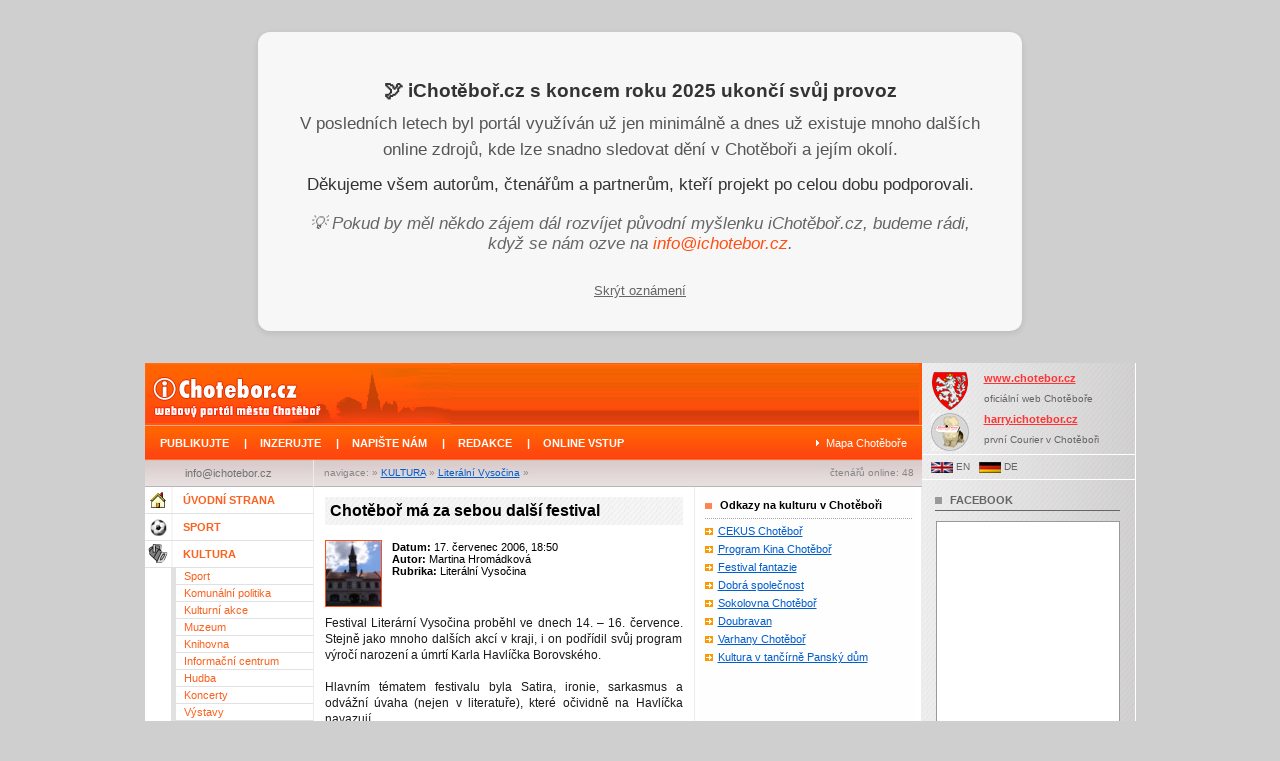

--- FILE ---
content_type: text/html; charset=UTF-8
request_url: https://www.ichotebor.cz/kultura.php?cla_id=571&irt=2458
body_size: 18758
content:
<!DOCTYPE html PUBLIC "-//W3C//DTD XHTML 1.0 Transitional//EN" "http://www.w3.org/TR/xhtml1/DTD/xhtml1-transitional.dtd">
<html xmlns="http://www.w3.org/1999/xhtml" xml:lang="cs" lang="cs">
<head>
    
    <!-- Google tag (gtag.js) -->
    <script async src="https://www.googletagmanager.com/gtag/js?id=G-F5E711R5T2"></script>
    <script>
      window.dataLayer = window.dataLayer || [];
      function gtag(){dataLayer.push(arguments);}
      gtag('js', new Date());

      gtag('config', 'G-F5E711R5T2');
    </script>
    

    <meta http-equiv="Content-Type" content="text/html; charset=utf-8" />

    <title>iChotěboř.cz : Chotěboř má za sebou další festival</title>

    <meta name="verify-v1" content="UBapFUgMyTvSxIqpE31TbV1nCdHZ6DYEm9x7ZixS8+8=" />

    <meta http-equiv="Pragma" content="no-cache" />
    <meta http-equiv="Cache-Control" content="no-cache, must-revalidate" />
    <meta http-equiv="Expires" content="-1" />

    <meta name="Robots" content="index,follow" />
    <meta name="googlebot" content="snippet,archive" />

    <meta name="Language" content="cs" />
    <meta name="Author" content="Hansek, COEX CZ" />
    <meta name="Description" content="Portál přinášející informace z dění okolo města Chotěboř a jeho okolí. Chotěboř má za sebou další festival." />
    <meta name="Keywords" content="Chotěboř, zprávy, informace, noviny, novinky, info, kultura, sport, město, kultura, sport, hansek, zajímavosti" />

    <link rel="shortcut icon" href="/img/favicon.ico" type="image/x-icon" />
    <link rel="alternate" type="application/rss+xml" title="RSS" href="rss.php" />

    <meta property="og:image" content="http://www.ichotebor.cz/img/pro_default.gif" />

    <script type="text/javascript" src="/fce/js/base.js?v=2"></script>
    <script type="text/javascript" src="/fce/js/calendar.js"></script>
    <script type="text/javascript" src="/fce/js/calendar-cs-utf.js"></script>
    <script type="text/javascript" src="/fce/swfobject.js"></script>

    <style type="text/css">
        @import '/img/main.css';
        @import '/img/content.css';
        @import '/img/calendar.css';
    </style>
    <!--[if IE]>
    <link
        href="/img/iefixes.css"
        rel="stylesheet"
        type="text/css"
        media="screen" />
    <![endif]-->

    <script type="text/javascript" src="/fce/clearbox/clearbox.js"></script>
    <link type="text/css" rel="stylesheet" href="/fce/clearbox/clearbox.css" />

    
    <script async='async' src='https://www.googletagservices.com/tag/js/gpt.js'></script>
    <script>
    var googletag = googletag || {};
    googletag.cmd = googletag.cmd || [];
    </script>

    <script>
    googletag.cmd.push(function() {
        googletag.defineSlot('/4464917/iChotebor_Top_Horizontal', [468, 60], 'div-gpt-ad-1549003174775-0').addService(googletag.pubads());
        googletag.defineSlot('/4464917/iChotebor_RightSide_first', [180, 150], 'div-gpt-ad-1549002567650-0').addService(googletag.pubads());
        googletag.defineSlot('/4464917/iChotebor_RightSide_second', [180, 150], 'div-gpt-ad-1549003302659-0').addService(googletag.pubads());
        googletag.pubads().enableSingleRequest();
        googletag.enableServices();
    });
    </script>
    

    
    <script>
        /*
          * Normalized hide address bar for iOS & Android
          * (c) Scott Jehl, scottjehl.com
          * MIT License
        */
        (function( win ){
            var doc = win.document;

            // If there's a hash, or addEventListener is undefined, stop here
            if( !location.hash && win.addEventListener ){

                //scroll to 1
                window.scrollTo( 0, 1 );
                var scrollTop = 1,
                    getScrollTop = function(){
                        return win.pageYOffset || doc.compatMode === "CSS1Compat" && doc.documentElement.scrollTop || doc.body.scrollTop || 0;
                    },

                    //reset to 0 on bodyready, if needed
                    bodycheck = setInterval(function(){
                        if( doc.body ){
                            clearInterval( bodycheck );
                            scrollTop = getScrollTop();
                            win.scrollTo( 0, scrollTop === 1 ? 0 : 1 );
                        }
                    }, 15 );

                win.addEventListener( "load", function(){
                    setTimeout(function(){
                        //at load, if user hasn't scrolled more than 20 or so...
                        if( getScrollTop() < 20 ){
                            //reset to hide addr bar at onload
                            win.scrollTo( 0, scrollTop === 1 ? 0 : 1 );
                        }
                    }, 0);
                } );
            }
        })( this );
    </script>
    
</head>
<body>
    
    <div id="fb-root"></div>
    <script>(function(d, s, id) {
      var js, fjs = d.getElementsByTagName(s)[0];
      if (d.getElementById(id)) return;
      js = d.createElement(s); js.id = id;
      js.src = "//connect.facebook.net/en_US/sdk.js#xfbml=1&appId=183879255001912&version=v2.0";
      fjs.parentNode.insertBefore(js, fjs);
    }(document, 'script', 'facebook-jssdk'));</script>
    

    
    <!-- start -->

<!-- iChotebor.cz oznámení -->
<div id="ichotebor-banner" style="background:#f7f7f7; border-radius:12px; padding:2rem; text-align:center; max-width:700px; margin:2rem auto; box-shadow:0 2px 6px rgba(0,0,0,0.1); display:none;">
  <h2 style="color:#333; margin-bottom:0.5rem;">🕊️ iChotěboř.cz s koncem roku 2025 ukončí svůj provoz</h2>
  <p style="color:#555; font-size:1.05rem; line-height:1.6;">
    V posledních letech byl portál využíván už jen minimálně a dnes už existuje mnoho dalších
    online zdrojů, kde lze snadno sledovat dění v Chotěboři a jejím okolí.
  </p>
  <p style="color:#333; font-size:1.05rem; line-height:1.6;">
    Děkujeme všem autorům, čtenářům a partnerům, kteří projekt po celou dobu podporovali.
  </p>
  <p style="color:#666; margin-top:1rem; font-size:1.05rem; font-style: italic;">
    💡 Pokud by měl někdo zájem dál rozvíjet původní myšlenku iChotěboř.cz,
    budeme rádi, když se nám ozve na 
    <a href="mailto:info@ichotebor.cz" style="color:#FF4F12; text-decoration: none;">info@ichotebor.cz</a>.
  </p>
  <button id="hide-banner" style="margin-top:1.2rem; background:none; border:none; color:#666; text-decoration:underline; cursor:pointer;">
    Skrýt oznámení
  </button>
</div>

<!-- Jednořádkový pruh po skrytí -->
<div id="ichotebor-bar" style="background:#2b2b2b; color:#fff; text-align:center; padding:0.6rem 1rem; font-size:0.95rem; font-weight:500; display:none; cursor:pointer;">
  🕊️ Portál iChotěboř.cz po 20 letech ukončí provoz ke konci roku 2025.
  <span style="color:#ffd34f; text-decoration:underline;">Zobrazit více</span>
</div>


<script>
  function setCookie(name, value, days) {
    const d = new Date();
    d.setTime(d.getTime() + (days*24*60*60*1000));
    document.cookie = `${name}=${value};expires=${d.toUTCString()};path=/`;
  }

  function getCookie(name) {
    const match = document.cookie.match(new RegExp('(^| )' + name + '=([^;]+)'));
    return match ? match[2] : null;
  }

  const banner = document.getElementById('ichotebor-banner');
  const bar = document.getElementById('ichotebor-bar');

  if (getCookie('ichotebor_banner_hidden') === '1') {
    bar.style.display = 'block';
  } else {
    banner.style.display = 'block';
  }

  document.getElementById('hide-banner').onclick = () => {
    banner.style.display = 'none';
    bar.style.display = 'block';
    setCookie('ichotebor_banner_hidden', '1', 365);
  };

  bar.onclick = () => {
    bar.style.display = 'none';
    banner.style.display = 'block';
    setCookie('ichotebor_banner_hidden', '0', 365);
  };
</script>

<!-- end -->

    <div id="page">

        <div id="container">

                        <div id="header">
        <div id="header-logo" title="1765864125">
            <a href="/" id="home">&nbsp;</a>
            <h1>iChotěboř.cz : Novinky z města Chotěboř a jeho okolí</h1>
        </div>

        <div id="header-banner">
                    </div>

        <div id="header-bar">
            <div id="header-bar-left">
                <a href="publikujte.php">PUBLIKUJTE</a>|
                <a href="inzerujte.php">INZERUJTE</a>|
                <!--<a href="/galerie">GALERIE</a>|-->
                <a href="mailto:info@ichotebor.cz">NAPIŠTE NÁM</a>|
                <a href="redakce.php">REDAKCE</a>|
                <a href="adm/index.php">ONLINE VSTUP</a>
            </div>

            
            <a href="http://www.mapy.cz/#x=135948032@y=134637952@z=13" target="_blank">Mapa Chotěboře</a>
        </div>
</div>  <!-- end Header -->
        
            <div id="navbar">
                <div class="navbar-navigace">
                    navigace: »
                    
                                        <a href="kultura.php">
                        KULTURA</a> »
                                                
                                            <a href="kultura.php?sub=54">Literální Vysočina</a> »
                    
                </div>

                <div class="navbar-online">čtenářů online: 48</div>
            </div>  <!-- end Navbar -->

            <div id="menu">
          <div class="menu-btn" id="menu-home"><span class="txt-light">info@ichotebor.cz</span></div>
          <div class="menu-btn"><a href="index.php"><img src="/img/btn_novinky.gif" alt="ÚVODNÍ STRANA" />ÚVODNÍ STRANA</a></div>
          <div class="menu-btn"><a href="sport.php"><img src="/img/btn_sport.gif" alt="SPORT" />SPORT</a></div>
              
          <div class="menu-btn"><a href="kultura.php"><img src="/img/btn_kultura.gif" alt="KULTURA" />KULTURA</a></div>
                            <div class="menu-btn-subcontainer">
                    <div class="menu-btn-cat">
                                                                                    <div class="menu-btn-sub"><a href="sport.php?sub=4">Sport</a></div>
                                                                                                                <div class="menu-btn-sub"><a href="politika.php?sub=11">Komunální politika</a></div>
                                                                                                                <div class="menu-btn-sub"><a href="kultura.php?sub=16">Kulturní akce</a></div>
                                                                                                                <div class="menu-btn-sub"><a href="kultura.php?sub=18">Muzeum</a></div>
                                                                                                                <div class="menu-btn-sub"><a href="kultura.php?sub=19">Knihovna</a></div>
                                                                                                                <div class="menu-btn-sub"><a href="kultura.php?sub=20">Informační centrum</a></div>
                                                                                                                <div class="menu-btn-sub"><a href="kultura.php?sub=21">Hudba</a></div>
                                                                                                                <div class="menu-btn-sub"><a href="kultura.php?sub=34">Koncerty</a></div>
                                                                                                                <div class="menu-btn-sub"><a href="kultura.php?sub=35">Výstavy</a></div>
                                                                                                                <div class="menu-btn-sub menu-btn-sub-activ"><a href="kultura.php?sub=54">Literální Vysočina</a></div>
                                                                                                                <div class="menu-btn-sub"><a href="kultura.php?sub=58">Divadlo</a></div>
                                                                                                                <div class="menu-btn-sub"><a href="?sub=60">Sokolovna</a></div>
                                                                        </div>
                </div>
              
          <div class="menu-btn"><a href="zajimavosti.php"><img src="/img/btn_zajimavosti.gif" alt="ZAJÍMAVOSTI" />ZAJÍMAVOSTI</a></div>
            
          <div class="menu-btn"><a href="skolstvi.php"><img src="/img/btn_skoly.gif" alt="Školství" />ŠKOLSTVÍ</a></div>
            
          <div class="menu-btn"><a href="archiv.php"><img src="/img/btn_archiv.gif" alt="ARCHIV" />ARCHIV</a></div>
            
          <div class="menu-btn"></div>
                    <div class="menu-btn"><a href="radnicni-okenko.php"><img src="/img/btn.gif" alt="Radniční okénko" />Radniční okénko</a></div>
          <div class="menu-btn"><a href="mestska-policie.php"><img src="/img/btn.gif" alt="Městská policie" />Městská policie</a></div>
          <div class="menu-btn"><a href="politika.php"><img src="/img/btn.gif" alt="Komunální politika" />Komunální politika</a></div>
                    <div class="menu-btn"></div>

          <div class="menu-btn"><a href="akce.php"><img src="/img/btn.gif" alt="AKCE" />KULTURNÍ AKCE</a></div>
            
                    <br />
                    <div class="menu-title">PARTNEŘI</div>
            <div class="menu-text">
              <a href="http://www.cekus.eu/"><img src="/img/cekus-logo-new.jpg" alt="Centrum kultury a sportu Chotěboř" /></a><br />
              <a href="http://icchotebor.cz"><img src="/img/informacni-centrum-chotebor-logo.gif" alt="Informační Centrum Chotěboř" /></a><br />
              <a href="http://www.poliklinika-chotebor.cz/"><img src="/img/poliklinika.gif" alt="Poliklinika Chotěboř" /></a><br />
              <a href="http://www.vysocina-news.cz/"><img src="/img/pic_vysocina_news.gif" alt="Vysočina news" /></a><br />
              <a href="http://www.fantazaci.cz/"><img src="/img/fantazaci_logo.png" alt="Fantazáci" /></a><br />
              <a href="http://www.divadelkodik.cz/" title="Divadélko DIK Chotěboř"><img src="/img/divadelko-dik-banner_3_a.jpg" alt="Divadélko DIK" /></a><br />
              <a href="http://www.schod.eu/" title="Soubor chotěbořského ochotnického divadla"><img src="/img/divadlo-schod.png" alt="Divadlo SCHOD" /></a><br />
              <a href="http://www.fokusvysocina.cz/pages.aspx?p=40"><img src="/img/banner-150x61-pomahame-brod+chotebor.gif" alt="Dobrovolnické centrum FOKUS Vysočina" /></a><br />

              <a href="http://www.infoplus.cz"><img src="/img/infoplus_banner.jpg" alt="Info Plus" /></a><br />
              <a href="http://www.dragbikes.cz/"><img src="/img/czech_rocket_small.jpg" alt="Czech Rocket Pavla Kubery" /></a><br />
              <a href="https://www.ddnv.cz/"><img src="/img/pic_dd.gif" alt="Dětský domov Nová Ves" /></a><br />
              <a href="http://www.skichotebor.tode.cz/"><img src="/img/ski_areal_svata_anna_logo.jpg" alt="Ski Areál Svatá Anna" /></a><br />
              
              <a href="http://www.coex.cz/" style="font-size: 0.9em;" title="Webové a internetové aplikace">Internetové aplikace</a><br /><br />
              <a href="http://www.knihovnachotebor.cz/" style="font-size: 0.9em;" title="Městská knihovna Chotěboř">Městská knihovna Chotěboř</a><br /><br />
              <a href="http://www.choteborinfocentrum.webk.cz/" style="font-size: 0.9em;" title="Informační centrum Chotěboř ">Informační centrum Chotěboř </a><br /><br />
              <a href="http://mpchotebor.webnode.cz/" style="font-size: 0.9em;" title="Městská policie Chotěboř">Městská policie Chotěboř</a><br /><br />

              <a href="http://www.aktax.mypage.cz/" style="font-size: 0.9em; " title="Záhady a tajemno - Milan Knob">Záhady a tajemno<br />Milan Knob</a><br /><br />
              <a href="http://milanknob.rajce.idnes.cz/ " style="font-size: 0.9em; " title="Fotografie z Chotěbořska - Milan Knob">Fotografie z Chotěbořska<br />Milan Knob</a><br /><br />
            </div>

        <div class="menu-title">Google Adwords</div>
        <div class="google-ads" style="font-size:10px; padding:5px 2px 5px 7px;">
            <script type="text/javascript"><!--
            google_ad_client = "pub-0518863792437884";
            google_ad_width = 160;
            google_ad_height = 600;
            google_ad_format = "160x600_as";
            google_ad_type = "text_image";
            //2007-10-21: ichotebor
            google_ad_channel = "7546311128";
            google_color_border = "FFFFFF";
            google_color_bg = "FFFFFF";
            google_color_link = "E1771E";
            google_color_text = "7F7F7F";
            google_color_url = "3D81EE";
            //-->
            </script>
            <script type="text/javascript"
              src="https://pagead2.googlesyndication.com/pagead/show_ads.js">
            </script>
        </div>

    </div>  <!-- end Menu -->
                <div id="data">

          
          
          <div style="margin-bottom: 20px;">
            <h2>Chotěboř má za sebou další festival</h2>
            <div class="obsah-clanek-img"><img src="/files/../files/clanky/571/3_small.jpg" alt="" /></div>
            <div class="obsah-clanek-info">
                <span class="txt-strong">Datum:</span> 17. červenec 2006, 18:50<br />
                <span class="txt-strong">Autor: </span> Martina Hromádková<br />
                <span class="txt-strong">Rubrika: </span> Literální Vysočina<br />
            </div>
            <div class="cleaner"></div>
            <div class="obsah-clanek-text">
                            Festival Literární Vysočina proběhl ve dnech 14. – 16. července. Stejně jako mnoho dalších akcí v kraji, i on podřídil svůj program výročí narození a úmrtí Karla Havlíčka Borovského.<br />
<br />
Hlavním tématem festivalu byla Satira, ironie, sarkasmus a odvážní úvaha (nejen v literatuře), které očividně na Havlíčka navazují.<br />
Z literárního programu patřila Havlíčkovi celá sobota. Během ní proběhla beseda s literární historičkou Jaroslavou Janáčkovou s podtextem: Vše, co jste chtěli vědět o K.H. Borovském a báli jste se zeptat. Dále byla uvedena kramářská píseň Král Lávra v režii Františka Baďury, která byla následovaná představením divadla jednoho herce (opět František Baďura) na téma rodinné korespondence Karla Havlíčka Borovského.<br />
Oficiálním zakončením festivalu byla nedělní návštěva rodného domku spisovatele v Havlíčkově Borové spojená s výkladem a čtením epigramů.<br />
<br />
 Letos proběhl již čtvrtý ročník Literárního festivalu, který si pomalu začíná nacházet své publikum. „Já jsem tady v Chotěboři dělal akce menšího rázu, většinou pravidelné večery poezie, nebo večery autorského čtení. Před dávnými lety tady také existovalo divadélko V chodbě, které skončilo v podstatě tím, že mi jeho členi emigrovali a sám jsem to už dál táhnout nemohl. Potom jeden čas při Městském muzeu existovala skupina Vlastivědný klub, kdy jsme sem zvali na besedy lidi od literatury. A před lety jsem se seznámil s tehdejší mládeží, která tady pořádala Festival fantazie a první ročník Literární Vysočiny v podstatě vznikl jako jedna z programových linií tohoto festivalu,“ shrnul ve stručnosti vývoj a historii Festivalu její zakladatel Petr Musílek<br />
 Jak dále pokračuje – na jednu stranu bylo spojení se zaběhlou akcí pro Literární Vysočinu výhodné, protože to zpočátku přitáhlo diváky, ale na druhou stranu nikdo nevěděl, o co se jedná, lidé přibíhali a odbíhali a první ročník proběhl velmi chaoticky. <br />
<br />
 „Ve druhém ročníku jsme si sem pozvali pár špičkových přednášejících, takže to dostalo nějakou koncepční úroveň. Od třetího ročníku už jedeme úplně odděleně a od letošního roku dokonce v úplně jiném termínu, protože tím, jak narůstá počet jejich návštěvníků i našich, tak my už bychom tady v Chotěboři nebyli schopní všechny lidi ubytovat,“ dodává Petr Musílek.<br />
Literatura je navíc určena úzkému okruhu posluchačů a také jinému, podle Musílka skromnějšímu, publiku než sci-fi festival.<br />
 <br />
Z pár autorských čtení v malém městě vyrostl festival pro celou Vysočinu. Petr Musílek popisuje postavení festivalu: „Když vznikal první ročník, nesl se částečně v režii „sci-fistů“a literární část dělalo chotěbořské občanské sdružení Quo vadis. Ale já hned zkraje zjistil, že dělat literární akci, u který chci mít vysokou úroveň dost dobře není možné na regionální úrovni. Založili jsme tedy občanské sdružení Literární Vysočina, které má sídlo v Praze. Postavili jsme to tak, že Literární Vysočina je označením určité kvality. Nepovažujeme se za žádné geniální tvůrce, ale předpokládáme, že ten program bude naplněn pořady lidí, kteří už dorostli minimálně do kopečků Vysočiny a během své tvorby je zdolali. Vysočinu bereme za místo, kde se sejdeme, ale to působení je celorepublikové,“ vysvětluje na závěr.<br />
<br />
 Pro letošek bylo počítáno přibližně se stovkou diváků, ke kterým se samozřejmě přidávají ještě pořadatelé a účinkující. „Lidé z nejbližšího okolí přijdou třeba jen na jednu nebo dvě konkrétní věci, nejdou na celý festival. Samozřejmě to není masová záležitost jakou je například Festival fantazie. My když překročíme stovku lidí, tak je to na literární akci ohromná věc. Obzvlášť v takovém místě, jakým je Chotěboř,“ říká zakladatel Musílek.<br />
 <br />
V průběhu Literární Vysočiny byly také oznámeny výsledky literární soutěže, do které se zapojilo 140 lidí. Bylo vyhlášeno první, druhé a třetí místo v každé kategorii a uděleno velké množství čestných uznání.<br />
<br />
Popis k fotkám: 1. Literární historička Jaroslava Janáčková po boku zakladatele festivalu Petra Musílka<br />
2. Jan Halda přednáší na téma Současný knižní trh a nakladatelská činnost
            </div>

          </div>

        
                                    <a href="files/../files/clanky/571/1....JPG" class="data-foto-a" rel="clearbox[Obrázek]" title="">
                    <img class="data-foto" src="/files/../files/clanky/571/1....JPG.thumb.jpg" alt="x" />
                </a>
                            
                                    <a href="files/../files/clanky/571/2....JPG" class="data-foto-a" rel="clearbox[Obrázek]" title="">
                    <img class="data-foto" src="/files/../files/clanky/571/2....JPG.thumb.jpg" alt="x" />
                </a>
                            
                    
                                    <a href="files/../files/clanky/571/3....JPG" class="data-foto-a" rel="clearbox[Obrázek]" title="">
                    <img class="data-foto" src="/files/../files/clanky/571/3....JPG.thumb.jpg" alt="x" />
                </a>
                            
        
                    <br />
            <span class="txt-light txt-italic">Komentáře zastaveny, již není možno komentovat.</span>
            <br />
            <div id="komentare"> <!-- to by mozna melo byt obracene : -->
    <h3 class="txt-dark square txt-upper">Komentáře:</h3>

                                                <div class="komentar-novy" id="2273">
                            <div class="kom-autor">
                    <div class="kom-datum"><a
                                href="kultura.php?cla_id=571&amp;irt=2273#komentare">odpovědět</a>
                        | #1 | 20.07.06 15:10</div>
                    <span class="jmenovka">Autor: </span>Zbyněk Mrkvička</div>
                <div class="kom-titulek"><span class="jmenovka">Titulek: </span>Přesun komentářů</div>
                <div class="kom-text">
                                        Vážení, komentáře nepříslušející k tomuto článku přesunula redakce pod článek původní, jakýkoli další příspěvek nesouvisející s tímto článkem bude smazán.</div>
                
                            </div>
                                <div class="komentar" id="2274" style="color: DARKGRAY;">

        <div class="kom-autor" style="border-color: SILVER;">
            <div class="kom-datum">20.07.06 15:28</div>
            <span class="jmenovka">SMAZÁNO</span></div>
                <div class="kom-text" style="border-color: SILVER;">Komentář byl správcem této sekce smazán.</div>
        
                            </div>
                                            <div class="komentar-novy" id="2275">
                            <div class="kom-autor">
                    <div class="kom-datum"><a
                                href="kultura.php?cla_id=571&amp;irt=2275#komentare">odpovědět</a>
                        | #3 | 20.07.06 15:48</div>
                    <span class="jmenovka">Autor: </span>Jarouš</div>
                <div class="kom-titulek"><span class="jmenovka">Titulek: </span>Re:Ale tu původní diskuzi jste zapomněli znovu povolit, to vážně není téma na</div>
                <div class="kom-text">
                                            <a href="kultura.php?cla_id=571#2274"><img
                                    src="/img/inreply.gif" width="14" height="8" align="bottom"/></a>
                                        ...téma na jeden den</div>
                
                            </div>
                                <div class="komentar" id="2276" style="color: DARKGRAY;">

        <div class="kom-autor" style="border-color: SILVER;">
            <div class="kom-datum">20.07.06 16:08</div>
            <span class="jmenovka">SMAZÁNO</span></div>
                <div class="kom-text" style="border-color: SILVER;">Komentář byl správcem této sekce smazán.</div>
        
                            </div>
                                <div class="komentar" id="2277" style="color: DARKGRAY;">

        <div class="kom-autor" style="border-color: SILVER;">
            <div class="kom-datum">20.07.06 16:18</div>
            <span class="jmenovka">SMAZÁNO</span></div>
                <div class="kom-text" style="border-color: SILVER;">Komentář byl správcem této sekce smazán.</div>
        
                            </div>
                                <div class="komentar" id="2278" style="color: DARKGRAY;">

        <div class="kom-autor" style="border-color: SILVER;">
            <div class="kom-datum">20.07.06 16:24</div>
            <span class="jmenovka">SMAZÁNO</span></div>
                <div class="kom-text" style="border-color: SILVER;">Komentář byl správcem této sekce smazán.</div>
        
                            </div>
                                            <div class="komentar-novy" id="2279">
                            <div class="kom-autor">
                    <div class="kom-datum"><a
                                href="kultura.php?cla_id=571&amp;irt=2279#komentare">odpovědět</a>
                        | #7 | 20.07.06 16:25</div>
                    <span class="jmenovka">Autor: </span>Honza Tezner</div>
                <div class="kom-titulek"><span class="jmenovka">Titulek: </span>Děkuji za ochotu řídit se pravidly</div>
                <div class="kom-text">
                                        M.D.: - komentáře pod články mají sloužit k věcným a konstruktivním poznámkám k danému tématu.<br />
<br />
Proto jsem tvuj komentar smazal, takto bude nalozeno i s ostatnimi, ktere budou stejneho razu.<br />
<br />
Pokud chcete portal navstevovat nic Vam nebrani, ale komentujte pouze vecne.<br />
<br />
Diky za pochopeni</div>
                
                            </div>
                                <div class="komentar" id="2280" style="color: DARKGRAY;">

        <div class="kom-autor" style="border-color: SILVER;">
            <div class="kom-datum">20.07.06 16:36</div>
            <span class="jmenovka">SMAZÁNO</span></div>
                <div class="kom-text" style="border-color: SILVER;">Komentář byl správcem této sekce smazán.</div>
        
                            </div>
                                <div class="komentar" id="2281" style="color: DARKGRAY;">

        <div class="kom-autor" style="border-color: SILVER;">
            <div class="kom-datum">20.07.06 18:07</div>
            <span class="jmenovka">SMAZÁNO</span></div>
                <div class="kom-text" style="border-color: SILVER;">Komentář byl správcem této sekce smazán.</div>
        
                            </div>
                                <div class="komentar" id="2282" style="color: DARKGRAY;">

        <div class="kom-autor" style="border-color: SILVER;">
            <div class="kom-datum">20.07.06 20:48</div>
            <span class="jmenovka">SMAZÁNO</span></div>
                <div class="kom-text" style="border-color: SILVER;">Komentář byl správcem této sekce smazán.</div>
        
                            </div>
                                <div class="komentar" id="2284" style="color: DARKGRAY;">

        <div class="kom-autor" style="border-color: SILVER;">
            <div class="kom-datum">21.07.06 07:17</div>
            <span class="jmenovka">SMAZÁNO</span></div>
                <div class="kom-text" style="border-color: SILVER;">Komentář byl správcem této sekce smazán.</div>
        
                            </div>
                                <div class="komentar" id="2285" style="color: DARKGRAY;">

        <div class="kom-autor" style="border-color: SILVER;">
            <div class="kom-datum">21.07.06 08:10</div>
            <span class="jmenovka">SMAZÁNO</span></div>
                <div class="kom-text" style="border-color: SILVER;">Komentář byl správcem této sekce smazán.</div>
        
                            </div>
                                            <div class="komentar-novy" id="2286">
                            <div class="kom-autor">
                    <div class="kom-datum"><a
                                href="kultura.php?cla_id=571&amp;irt=2286#komentare">odpovědět</a>
                        | #13 | 21.07.06 09:39</div>
                    <span class="jmenovka">Autor: </span>Mussa</div>
                <div class="kom-titulek"><span class="jmenovka">Titulek: </span>Re:Děkuji za ochotu řídit se pravidly</div>
                <div class="kom-text">
                                            <a href="kultura.php?cla_id=571#2279"><img
                                    src="/img/inreply.gif" width="14" height="8" align="bottom"/></a>
                                        Bylo by dobrý, kdyby se zde nezobrazovalo to, že komentář byl smazán.Vypadá to hnusně.</div>
                
                            </div>
                                            <div class="komentar-novy" id="2287">
                            <div class="kom-autor">
                    <div class="kom-datum"><a
                                href="kultura.php?cla_id=571&amp;irt=2287#komentare">odpovědět</a>
                        | #14 | 21.07.06 09:46</div>
                    <span class="jmenovka">Autor: </span>Zbynek Mrkvicka</div>
                <div class="kom-titulek"><span class="jmenovka">Titulek: </span>Re:Re:Děkuji za ochotu řídit se pravidly</div>
                <div class="kom-text">
                                            <a href="kultura.php?cla_id=571#2286"><img
                                    src="/img/inreply.gif" width="14" height="8" align="bottom"/></a>
                                        Vypada to mozna hnusne, ale ma to sve opodstatneni.</div>
                
                            </div>
                                            <div class="komentar-novy" id="2291">
                            <div class="kom-autor">
                    <div class="kom-datum"><a
                                href="kultura.php?cla_id=571&amp;irt=2291#komentare">odpovědět</a>
                        | #15 | 21.07.06 10:59</div>
                    <span class="jmenovka">Autor: </span>M.D.</div>
                <div class="kom-titulek"><span class="jmenovka">Titulek: </span> skanzen cenzury</div>
                <div class="kom-text">
                                        Možná by bylo nejlepší, kdyby nám pan cenzor laskavě sdělil, ale přesně, o čem je zde dovoleno psát. Možná přehlédl, jaký se píše rok, možná ví proč... No co, člověk si někdy rád zavzpomíná na dobu před dvaceti lety, to se mu na jiných servrech, kde mažou jen vulgární a protizákonné příspěvky, nestane. No, ještěže na http//stb.4ip.cz heslo Petr Musílek žádný cenzor nesmazal... Trvám na tom, že soutěž Literární Vysočina je čistě účelová záležitost, první místo v kategorii poezie paní Taťány Kuxové je toho důkazem (viz stránky KSČM Brno, kdo chceš znát její tvorbu, ale nestojí to za to). Ale je mi jasný, že pan Musílek je velmi prefíkaný taktik a umí dovedně manipulovat s lidmi, bravurně mezi nimi vyhmátne ty, kteří se dají pro jeho záměry snadno zneužít. Bude se dál bohorovně tvářit jako že nic. Přesto si myslím, že má smysl s tímhle zlem bojovat! I kdyby si pan cenzor měl vygumovat gumu! </div>
                
                            </div>
                                            <div class="komentar-novy" id="2295">
                            <div class="kom-autor">
                    <div class="kom-datum"><a
                                href="kultura.php?cla_id=571&amp;irt=2295#komentare">odpovědět</a>
                        | #16 | 21.07.06 13:47</div>
                    <span class="jmenovka">Autor: </span>Zbynek Mrkvicka</div>
                <div class="kom-titulek"><span class="jmenovka">Titulek: </span>M.D.</div>
                <div class="kom-text">
                                        Zkuste si sve osobni antipatie resit jinde. Jestli mate neco proti panu Musilkovi, sdelte mu to osobne a ne prostrednictvim anonymnich slintu na tomto serveru, vy nebojacny bojovniku.</div>
                
                            </div>
                                            <div class="komentar-novy" id="2297">
                            <div class="kom-autor">
                    <div class="kom-datum"><a
                                href="kultura.php?cla_id=571&amp;irt=2297#komentare">odpovědět</a>
                        | #17 | 21.07.06 14:44</div>
                    <span class="jmenovka">Autor: </span>Mussa</div>
                <div class="kom-titulek"><span class="jmenovka">Titulek: </span>Pochybuji</div>
                <div class="kom-text">
                                        Pochybuji, že mu to řekne osobně.Beztak to je nějakej zamindrákovanej ubožáček....</div>
                
                            </div>
                                            <div class="komentar-novy" id="2300">
                            <div class="kom-autor">
                    <div class="kom-datum"><a
                                href="kultura.php?cla_id=571&amp;irt=2300#komentare">odpovědět</a>
                        | #18 | 21.07.06 16:06</div>
                    <span class="jmenovka">Autor: </span>Marek Beneš</div>
                <div class="kom-titulek"><span class="jmenovka">Titulek: </span>Aby bylo jasno</div>
                <div class="kom-text">
                                        Najde se někdo, kdo by seriózně odpověděl na vznesená obvinění? </div>
                
                            </div>
                                            <div class="komentar-novy" id="2301">
                            <div class="kom-autor">
                    <div class="kom-datum"><a
                                href="kultura.php?cla_id=571&amp;irt=2301#komentare">odpovědět</a>
                        | #19 | 21.07.06 16:11</div>
                    <span class="jmenovka">Autor: </span>Anna B.</div>
                <div class="kom-titulek"><span class="jmenovka">Titulek: </span>Kdo ti to tu vysvětlí?</div>
                <div class="kom-text">
                                        Myslíš třeba jako pan Musílek? Když nic neřekl ani svému vlastnímu synovi, asi nemůže mít čisté svědomí. A těch lidí, co věřili, že "Vydavateli" jde o literaturu je mi líto. I proto má smysl vysvětlení, i po 16 letech.</div>
                
                            </div>
                                            <div class="komentar-novy" id="2302">
                            <div class="kom-autor">
                    <div class="kom-datum"><a
                                href="kultura.php?cla_id=571&amp;irt=2302#komentare">odpovědět</a>
                        | #20 | 21.07.06 19:14</div>
                    <span class="jmenovka">Autor: </span>Mussa</div>
                <div class="kom-titulek"><span class="jmenovka">Titulek: </span>Re:</div>
                <div class="kom-text">
                                        V seznamech StB bylo plno lidí, kteří tam být neměli a nikdy s tím neměli nic společného.Nevím kde berete jistotu, že on tam byl.Myslíte si, že ty stovky hodin práce, které dělá pro Festival literární vysočina, dělá proto aby zviditelnil sebe? Řekněte mi, kdo jinej, nebo kde jinde se něco takového pořádá ?Dělá to pro příznivce literatury, pro básníky a ostatní lidi, kteří píšou a mají zájem se částečně zviditelnit.Dělá to proto, že chce zviditelnit město a ostatní autory.Jak třeba můžeme vědět, jestli na seznamu není ani anonym M.D. ? nebo Anna B. ? Začněte myslet reálně a ne se držet nějakých pofidérních a nepravdivých údajů ve spisech StB.</div>
                
                            </div>
                                            <div class="komentar-novy" id="2303">
                            <div class="kom-autor">
                    <div class="kom-datum"><a
                                href="kultura.php?cla_id=571&amp;irt=2303#komentare">odpovědět</a>
                        | #21 | 21.07.06 20:11</div>
                    <span class="jmenovka">Autor: </span>M.D.</div>
                <div class="kom-titulek"><span class="jmenovka">Titulek: </span>Re:Re:Konečně slušná nota</div>
                <div class="kom-text">
                                            <a href="kultura.php?cla_id=571#2302"><img
                                    src="/img/inreply.gif" width="14" height="8" align="bottom"/></a>
                                        Můj nápad podívat se do seznamů StB přišel až po tom, co mi nešly do hlavy všelijaké podivnosti na Literární Vysočině. Záznam v seznamu mi je jen vysvětlil. Což neznamená, že by mě nepotěšilo, kdyby mi někdo nabídl lepší vysvětlení...</div>
                
                            </div>
                                            <div class="komentar-novy" id="2304">
                            <div class="kom-autor">
                    <div class="kom-datum"><a
                                href="kultura.php?cla_id=571&amp;irt=2304#komentare">odpovědět</a>
                        | #22 | 21.07.06 20:33</div>
                    <span class="jmenovka">Autor: </span>Mussa</div>
                <div class="kom-titulek"><span class="jmenovka">Titulek: </span>Re:Re:Re:Konečně slušná nota</div>
                <div class="kom-text">
                                            <a href="kultura.php?cla_id=571#2303"><img
                                    src="/img/inreply.gif" width="14" height="8" align="bottom"/></a>
                                        Jaké podivnosti např. ? </div>
                
                            </div>
                                            <div class="komentar-novy" id="2306">
                            <div class="kom-autor">
                    <div class="kom-datum"><a
                                href="kultura.php?cla_id=571&amp;irt=2306#komentare">odpovědět</a>
                        | #23 | 21.07.06 23:17</div>
                    <span class="jmenovka">Autor: </span>PepaN</div>
                <div class="kom-titulek"><span class="jmenovka">Titulek: </span>Hele,</div>
                <div class="kom-text">
                                        a proč zviditelňuje např. paní básnířku Kuxovou? Kvůli jejím talentu těžko. Byl jsem na jejím recitálu, který jí P.M. pořádal a řekl bych, že to bylo dost slaboduchý. Takže ta paní kope za komunisty, jo to já bejt neprávem na seznamech, dal bych si dosmrti na tuhle stranu bacha...</div>
                
                            </div>
                                            <div class="komentar-novy" id="2307">
                            <div class="kom-autor">
                    <div class="kom-datum"><a
                                href="kultura.php?cla_id=571&amp;irt=2307#komentare">odpovědět</a>
                        | #24 | 21.07.06 23:37</div>
                    <span class="jmenovka">Autor: </span>Radka S.</div>
                <div class="kom-titulek"><span class="jmenovka">Titulek: </span>Demagogové všech zemí spojte se!</div>
                <div class="kom-text">
                                        To já bejt nevinně na seznamech, především utíkám k soudu! A pan Mussa je docela schopnej demagog. Jestli StB donášeli M.D. či Anna B. nebo třeba Anna K. či dokonce Radka S., není pro tuto diskusi podstatné. Pokud tomu dobře rozumím, jde tu o to, zda duchovní otec ušlechtile se tvářící Literární Vysočiny nezneužívá akce a naivních lidí pro své všelijaké nekalé záměry. Dalo by se taky říct, že je to jejich problém, když jsou tak naivní. Ale on každý drak vyrůstá z nenápadného vejcete. A Literární Vysočina, jak tu tak čtu, už má svůj hlavní stan v Praze...</div>
                
                            </div>
                                            <div class="komentar-novy" id="2308">
                            <div class="kom-autor">
                    <div class="kom-datum"><a
                                href="kultura.php?cla_id=571&amp;irt=2308#komentare">odpovědět</a>
                        | #25 | 22.07.06 03:16</div>
                    <span class="jmenovka">Autor: </span>Mussa</div>
                <div class="kom-titulek"><span class="jmenovka">Titulek: </span>Výzva</div>
                <div class="kom-text">
                                        Vyzívám všechny, zde přítomné diskutující k tomu, aby uvedly důvody, proč by podle Vás měl pan Musílek konat akci Festival literární vysočina.Uveďte důvody kvůli kterým by podle Vás toto všechno pořádal a jak to souvisí s tím , jestli byl podle Vás agentem StB ( což není nijak dokázáno a mnoho lidí ví, že to není pravda.)</div>
                
                            </div>
                                            <div class="komentar-novy" id="2311">
                            <div class="kom-autor">
                    <div class="kom-datum"><a
                                href="kultura.php?cla_id=571&amp;irt=2311#komentare">odpovědět</a>
                        | #26 | 22.07.06 09:28</div>
                    <span class="jmenovka">Autor: </span>macek</div>
                <div class="kom-titulek"><span class="jmenovka">Titulek: </span>Re:Výzva</div>
                <div class="kom-text">
                                            <a href="kultura.php?cla_id=571#2308"><img
                                    src="/img/inreply.gif" width="14" height="8" align="bottom"/></a>
                                        kdo je tech mnoho lidi???</div>
                
                            </div>
                                            <div class="komentar-novy" id="2314">
                            <div class="kom-autor">
                    <div class="kom-datum"><a
                                href="kultura.php?cla_id=571&amp;irt=2314#komentare">odpovědět</a>
                        | #27 | 22.07.06 14:29</div>
                    <span class="jmenovka">Autor: </span>Mussa</div>
                <div class="kom-titulek"><span class="jmenovka">Titulek: </span>Re:Re:Výzva</div>
                <div class="kom-text">
                                            <a href="kultura.php?cla_id=571#2311"><img
                                    src="/img/inreply.gif" width="14" height="8" align="bottom"/></a>
                                        Např. ti, kteří ho znají už hodně dlouho.A těch je opravdu hodně.Vy tady spoléháte na nějaké seznamy, které jsou sfalšované a nepravdivé, jak už jsme se mnohokrát mohly přesvědčit.Soudit? On nemá zapotřebí se soudit.</div>
                
                            </div>
                                            <div class="komentar-novy" id="2321">
                            <div class="kom-autor">
                    <div class="kom-datum"><a
                                href="kultura.php?cla_id=571&amp;irt=2321#komentare">odpovědět</a>
                        | #28 | 23.07.06 16:18</div>
                    <span class="jmenovka">Autor: </span>Václav Pravda</div>
                <div class="kom-titulek"><span class="jmenovka">Titulek: </span>Ach jo</div>
                <div class="kom-text">
                                        Asi Petrovi nepomůžu, když se ho zastanu, protože evidentně jde někomu o osobní útok a ne o fakta nebo o festival. Asi mu nepomůžu, když se ho zastanu zrovna já, také častý terč útoků, ostatně jako všichni, kdo něco aktivně dělají. Nicméně bych se cítil jako sketa, kdybych to neudělal, když už jsem si přečetl ty jedovatosti a výlev žluči. <br />
FLV jsme Petrovi pomohli založit jako jednu z programových linií Festivalu Fantazie. Během několika let se nejdřív organizačně, letos i termínově osamostatnil. Akce je nevýdělečná, Petr ani jeho dobrovolní pořadatelé na ní nijak nevydělávají, akce nemá vliv na komerční nakladatele, nejde tam o žádné peníze, ale o radost z tvorby, o radost ze spolupráce s podobně zaměřenými lidmi v celé ČR, o snahu přispět kulturnímu dění v Chotěboři, ... I kdyby Petr uděloval ceny sám, i kdyby on rozhodoval, kdo bude uveřejněn ve sbírce, kterou s krajským přispěním vydalo sdružení Literární Vysočina, nikdo z vás by nemohl říci ani popel, protože je to jen a jen Petrova zásluha, že něco takového existuje. Takhle ale jsou ty útoky opravdu sprosťárna. Bez grantů, dotací a oficiální podpory Petr dosáhl toho, že do malého chudého města na Vysočině jezdí spisovatelé a příznivci literatury z celé ČR ve stále vyšším počtu. Je hnusné, že místo uznání musí číst podobné bahno. Je smutné, že místo uznání vidí další důvody, proč nemá smysl se v Chotěboři o něco snažit, protože závist, nenávist a hloupost třískají některými Chotěbořáky až to duní. Kolem všech soutěží se vždy vyrojí řada podezření o zmanipulování výsledků, ale podezřívat zrovna Petra Musílka z toho, že zařídil vítězství konkrétní osoby v nic neovlivňující, neziskové a nekomerční Literární Vysočině a ještě navrch spojovat věci, jak je spojováno, je ABSURDNÍ. Jak jsem Petra poznal, nezaprodává se - ani režimu, ani komerci, ani dalším věcem, kterým se zaprodává velká část nás ostatních. Obvinění, která zde padla, by byla směšná, kdyby nebyla tak zlá a urputná, kdyby nepokálela obrovskou práci zadarmo, kterou Petr pro kulturu nejen v Chotěboři dělá. Kdyby se M.D. ptal na systém hodnocení a porotu, kdyby se představil a napsal důvody, proč se o to zajímá, mohli bychom uvažovat o reálném zájmu o výsledky soutěže. Kdyby Anna B. místo negativního naznačování a vrhání stínů napsala jasně, co se jí nelíbí, mohli bychom o jejím názoru polemizovat. Kdyby Pepa N. rozuměl tomu, že jeho názor na kvalitu díla paní Kuxové nemusí být názorem poroty, bylo by zbytečné hledat souvislosti. Kdyby se Radka S. zajímala o historii a současnost Literární Vysočiny, nemusela by řešit vazbu na Prahu a ještě v ní spatřovat hrozbu. Ale obviňovat Petra z manipulace, ze zneužívání lidí pro nekalé záměry, označovat ho za zlo, proti kterému je třeba bojovat, přirovnávat k dračímu vejci, konstruovat obvinění ve spojení s STB, ............. STYĎTE SE!</div>
                
                            </div>
                                            <div class="komentar-novy" id="2329">
                            <div class="kom-autor">
                    <div class="kom-datum"><a
                                href="kultura.php?cla_id=571&amp;irt=2329#komentare">odpovědět</a>
                        | #29 | 24.07.06 08:07</div>
                    <span class="jmenovka">Autor: </span>Milan Stránský</div>
                <div class="kom-titulek"><span class="jmenovka">Titulek: </span>Re:Ach jo</div>
                <div class="kom-text">
                                            <a href="kultura.php?cla_id=571#2321"><img
                                    src="/img/inreply.gif" width="14" height="8" align="bottom"/></a>
                                        Tentokrát se nahlas stavím za názor pana Pravdy, protože bychom si měli vážit lidí, kteří se prakticky snaží a ne teoreticky bourají. Petr Musílek takovovou snahu má  a velmi mu přeji, aby mu současnost i budoucnost dala zapravdu.</div>
                
                            </div>
                                            <div class="komentar-novy" id="2444">
                            <div class="kom-autor">
                    <div class="kom-datum"><a
                                href="kultura.php?cla_id=571&amp;irt=2444#komentare">odpovědět</a>
                        | #30 | 1.08.06 08:32</div>
                    <span class="jmenovka">Autor: </span>Nechotěbořák</div>
                <div class="kom-titulek"><span class="jmenovka">Titulek: </span>Re: Výzva</div>
                <div class="kom-text">
                                        Pane Musso, slušní lidé nevyzívají, ale vyzývají! Slušní lidé leda tak zívají. A možná, že znají spíše důvody, proč by Literární Vysočinu NEMĚL pořádat pan Musílek, ale někdo slušný... </div>
                
                            </div>
                                            <div class="komentar-novy" id="2445">
                            <div class="kom-autor">
                    <div class="kom-datum"><a
                                href="kultura.php?cla_id=571&amp;irt=2445#komentare">odpovědět</a>
                        | #31 | 1.08.06 08:48</div>
                    <span class="jmenovka">Autor: </span>Don Chichot</div>
                <div class="kom-titulek"><span class="jmenovka">Titulek: </span>Důvody?</div>
                <div class="kom-text">
                                        Mně se zdá, že mimo jiné si z nás všech pan Musílek st. dělá legraci! Kdepak, nejde mu o moc, o zviditelnění sebe sama, o peníze z grantů (o které vůbec, ale vůbec nehodlá usilovat...). Literární Vysočina je vlastně taková jeho akce Z... Jo, na akce Z věřím. A taky na Ježíška...</div>
                
                            </div>
                                            <div class="komentar-novy" id="2447">
                            <div class="kom-autor">
                    <div class="kom-datum"><a
                                href="kultura.php?cla_id=571&amp;irt=2447#komentare">odpovědět</a>
                        | #32 | 1.08.06 08:54</div>
                    <span class="jmenovka">Autor: </span>Pamětník Nepříjemný</div>
                <div class="kom-titulek"><span class="jmenovka">Titulek: </span>Ach jo jo</div>
                <div class="kom-text">
                                        Škoda, že ichtebor není plátek takového významu, že by si to tady přečetli ti, kteří přispívali do páně Musílkovy samizdatové edice Sondy a on je pak chodil pohodlně práskat tajnejm. Jo, tahle edice, to byl taky případ estébácké akce Z... </div>
                
                            </div>
                                            <div class="komentar-novy" id="2448">
                            <div class="kom-autor">
                    <div class="kom-datum"><a
                                href="kultura.php?cla_id=571&amp;irt=2448#komentare">odpovědět</a>
                        | #33 | 1.08.06 09:08</div>
                    <span class="jmenovka">Autor: </span>Bohumil Doležal</div>
                <div class="kom-titulek"><span class="jmenovka">Titulek: </span>z archívu</div>
                <div class="kom-text">
                                        Agenti StB jsou pohádkové bytosti<br />
Převratné události jsou zpravidla provázeny vlnou davové hysterie. Vzpomeňme si jen na padesátá léta minulého století! Ve vypjaté atmosféře studené války se geometrickou řadou množil počet lidí, kteří se dušovali, že spatřili na vlastní oči létající talíře mimozemšťanů. Objevily se dokonce amatérské snímky záhadných předmětů. Nakonec se ale prokázalo, že to všechno byl jen planý poprask. <br />
<br />
Podobně podlehla česká společnost po listopadovém převratu bludné představě, že v naší malé zemičce skoro třicet tisíc lidí spolupracovalo s komunistickou StB. Objevily se dokonce jakési seznamy údajných udavačů. Difamační kampaň doznívá i dnes: tak časopis Respekt obvinil úctyhodného akademického politologa Zdeňka Zbořila, že od roku 1972 pod krycím jménem Houf udával své přátele a známé komunistické policii. Zbořil se energicky hájí: pokud ho vedli jako spolupracovníka, tak rozhodně bez jeho vědomí. Je pravda, že ho několikrát kontaktovali a vyptávali se ho, nemůže vyloučit, že se jim podařilo nějaké informace z něho vytáhnout. Ale to je taky všechno. Tyto drtivé argumenty údajně před časem zapůsobily i na soud natolik, že politologa ošklivého podezření zbavil.<br />
<br />
Práce skupiny českých historiků, která se nám dostala do rukou, vychází z podobných případů, jako je ten Zbořilův, jde ovšem ještě dál: prokazuje, že k problému agentů a agentství je třeba přistupovat úplně jinak, než jak jsme byli doposud zvyklí.<br />
<br />
Především upozorňuje (v souladu se Zbořilem) na kategorii tzv. nevědomého agenta. Člověka, který s nejlepším vědomím a svědomím udává a ani o tom neví. Dělá to většinou z morálních důvodů: pokouší se zabránit tomu, aby jeho přátele udávali jiní, daleko horší. O spolupráci s StB nemá ani ponětí, což mu u soudu ochotně dosvědčí jeho bývalý řídící důstojník.<br />
<br />
Odtud je jen krůček k revolučnímu zjištění: všech těch třicet tisíc nešťastníků, zanesených v registrech svazků, se tam nedostalo jen tak náhodou: stali se obětí difamační kampaně, vedené komunistickou stranou proti elitě národa. Výskyt jejich jména v registru dokazuje význam, jaký jim a jejich mravní integritě StB přikládala: jinak by je přece nepovažovala za nutné kompromitovat. Z tohoto hlediska je označení „pozitivní lustrační osvědčení“, jak upozorňují historici, velice šťastné: je to pozitivní zhodnocení osobností, které komunistické policii stály za to, aby je pomluvila.<br />
<br />
Odhalení českých historiků vrhá ovšem špatné světlo na zbývajících deset milionů zdejší populace. Dobře víme, že kdysi podepsali nepsanou smlouvu s husákovskou mocí. Kdovíco všechno v té smlouvě bylo! Vlastně by jeden každý z nich měl prokázat, že s StB nespolupracoval, a dokud se mu to nepovede, měl by být považován za agenta (tzv. Benešův princip). Historici se ovšem rozhodli pro laskavější postup, který je v souladu s českými humanistickými a demokratickými tradicemi. Agenty StB je třeba považovat za pohádkové bytosti, stejně jako hejkaly, vodníky, polednice a jiné divoženky. Nikdy žádní neexistovali, a kdo tvrdí opak, je politováníhodný amatér, fušující do řemesla mistrům historické vědy.<br />
<br />
Pod kolektivní vědeckou prací jsou podepsáni významní čeští odborníci: Vědátor, Jarda, Fous, Šmudla, Knihomol, Docent (data narození a evidenční čísla neuvádíme, předpokládáme, že by čtenáře až tak nezajímala).<br />
<br />
</div>
                
                            </div>
                                            <div class="komentar-novy" id="2449">
                            <div class="kom-autor">
                    <div class="kom-datum"><a
                                href="kultura.php?cla_id=571&amp;irt=2449#komentare">odpovědět</a>
                        | #34 | 1.08.06 09:10</div>
                    <span class="jmenovka">Autor: </span>Zbyněk Mrkvička</div>
                <div class="kom-titulek"><span class="jmenovka">Titulek: </span>Re:Ach jo jo</div>
                <div class="kom-text">
                                            <a href="kultura.php?cla_id=571#2447"><img
                                    src="/img/inreply.gif" width="14" height="8" align="bottom"/></a>
                                        Nebylo by jednodušší psát pod jedním nickem? :-D</div>
                
                            </div>
                                            <div class="komentar-novy" id="2456">
                            <div class="kom-autor">
                    <div class="kom-datum"><a
                                href="kultura.php?cla_id=571&amp;irt=2456#komentare">odpovědět</a>
                        | #35 | 1.08.06 14:16</div>
                    <span class="jmenovka">Autor: </span>Václav Pravda</div>
                <div class="kom-titulek"><span class="jmenovka">Titulek: </span>Re:Důvody?</div>
                <div class="kom-text">
                                            <a href="kultura.php?cla_id=571#2445"><img
                                    src="/img/inreply.gif" width="14" height="8" align="bottom"/></a>
                                        O slušnosti člověka nevypovídá nic jeho pravopis, zato uvedení plného jména ano. Případná spolupráce (o tom nebudu diskutovat, nic o tom nevím a svůj názor na to, že se Petr nezaprodává ničemu, jsem už napsal) nic nevypovídá o kvalitách, přínosu, oblíbenosti ani dalších parametrech Festivalu Literární Vysočina. Výzvy, že by někdo měl pořádat FLV a někdo neměl, jsou směšné, takhle to přece nefunguje. Až Nechotěbořáku dokážete uspořádat festival jako Petr Musílek, tak pak kritizujte.</div>
                
                            </div>
                                            <div class="komentar-novy" id="2457">
                            <div class="kom-autor">
                    <div class="kom-datum"><a
                                href="kultura.php?cla_id=571&amp;irt=2457#komentare">odpovědět</a>
                        | #36 | 1.08.06 14:25</div>
                    <span class="jmenovka">Autor: </span>Václav Pravda</div>
                <div class="kom-titulek"><span class="jmenovka">Titulek: </span>Re:Důvody?</div>
                <div class="kom-text">
                                            <a href="kultura.php?cla_id=571#2445"><img
                                    src="/img/inreply.gif" width="14" height="8" align="bottom"/></a>
                                        Omlouvám se, předchozí příspěvek měl být odpovědí Nechotěbořákovi na Re: Výzva <br />
A teď k příspěvku Dona Chichota. <br />
Obávám se, že podsouváte svůj vzorec chování Petrovi Musílkovi, kterému je ale tento model úplně cizí. Jemu skutečně nejde o zviditelňování prostřednictvím festivalu, zatímco u mě je tento důvod částí motivace pořádat Festival Fantazie. Festival pořádá jako akci Z, stejně jako náš klub jako akci Z pořádá největší festival svého druhu ve střední a východní Evropě. Nejde jemu a ani nám o zisk (nehledě na to, že zisk není nic zavrženíhodného), nesnaží se každý rok podávat několik žádostí o grant, aby získal financování (a i kdyby, rovněž na tom není nic špatného a vy nejste od toho, abyste posuzoval, zda jsou žádosti oprávněné nebo ne).  Jde jemu (i nám) o to, aby festival byl povedený a čím dál lepší, měl dobrý program, zajímavé hosty a účastníci aby se na něm skvěle cítili a bavili. Dělá zábavu pro ostatní lidi a je ochoten tomu věnovat desítky hodin. Pokud to nechápete, neznamená to, že to u jiných lidí neexistuje. A rozhodně to není důvod k trapným komentářům shazujícím jeho úsilí a výsledky.</div>
                
                            </div>
                                            <div class="komentar-novy" id="2458">
                            <div class="kom-autor">
                    <div class="kom-datum"><a
                                href="kultura.php?cla_id=571&amp;irt=2458#komentare">odpovědět</a>
                        | #37 | 1.08.06 14:28</div>
                    <span class="jmenovka">Autor: </span>Václav Pravda</div>
                <div class="kom-titulek"><span class="jmenovka">Titulek: </span>Re:Ach jo jo</div>
                <div class="kom-text">
                                            <a href="kultura.php?cla_id=571#2447"><img
                                    src="/img/inreply.gif" width="14" height="8" align="bottom"/></a>
                                        To Pamětník: Jakou má toto nepodložené tvrzení anonyma vztah k Festivalu Literární Vysočina? Jak obsah toho trvzení ovlivňuje kvalitu, přínos, oblíbenost a další parametry FLV? Mám za to, že komentáře mají sloužit k věcným a konstruktivním poznámkám k tématu článku, ale zatím se tady brodíme žumpou nenávistných výkřiků mimo téma.</div>
                
                            </div>
                                            <div class="komentar-novy" id="2532">
                            <div class="kom-autor">
                    <div class="kom-datum"><a
                                href="kultura.php?cla_id=571&amp;irt=2532#komentare">odpovědět</a>
                        | #38 | 3.08.06 15:47</div>
                    <span class="jmenovka">Autor: </span>Nechotěbořák</div>
                <div class="kom-titulek"><span class="jmenovka">Titulek: </span>Lidé, spěte!</div>
                <div class="kom-text">
                                        Všecky řeči jsou stejně zbytečné, lidé typu Petra Musílka byli a budou, pokud mu chce někdo skákat na špek, nechť si poslouží.</div>
                
                            </div>
                                            <div class="komentar-novy" id="2533">
                            <div class="kom-autor">
                    <div class="kom-datum"><a
                                href="kultura.php?cla_id=571&amp;irt=2533#komentare">odpovědět</a>
                        | #39 | 3.08.06 16:04</div>
                    <span class="jmenovka">Autor: </span>Honza Morávek</div>
                <div class="kom-titulek"><span class="jmenovka">Titulek: </span>Re:Re:Důvody?</div>
                <div class="kom-text">
                                            <a href="kultura.php?cla_id=571#2457"><img
                                    src="/img/inreply.gif" width="14" height="8" align="bottom"/></a>
                                        Pan Pravda si bere tuhle dikusi příliš osobně, nechápu proč. Pokud jsem si všiml, z článků o Festivalu Fantazie (a to je ohromná akce) jeho jméno zdaleka tak netrčí, jako jméno páně Musílkovo z článků o Literární Vysočině... <br />
Kdo na letošním ročníku Vysočiny byl, musí se ptát o jakých spoustách spisovatelů to mluvíte. Vsadím se, že jste tam nebyl. Že důležitost a kvalitu této akce nafukuje pan Musílek, to se nedivím, ale proč vy?<br />
Vznesené obvinění proti panu Musílkovi není nijak vykonstruované, Kdo se podívá na server "Najdi svého udavače", případně na oficiální seznamy ministerstva vnitra, snadno si zjistí, pan Musílek alias Vydavatel prošel v StB celou kariérou od prověřované osoby (PO) přes kandidáta tajné spolupráce (KTS) až se nakonec stal agentem (A). <br />
Nedivím se, že je vám zatěžko  tomu uvěřit. Tihle lidé se uměli tvářit nevinně, dovedně manipulovat s lidmi a zneužívat jejich dobré vůle. Jinak by tu svou špinavou práci ani nemohli dělat.<br />
A já zas jako psycholog nevěřím v zázračné napravení. Pan Musílek je podle mě svým způsobem geniální (soudím z toho, co jsem viděl na Literární Vysočině a co jsem si o ní přečetl, osobně se s ním neznám), ale palce mu nedržím.</div>
                
                            </div>
                                            <div class="komentar-novy" id="2541">
                            <div class="kom-autor">
                    <div class="kom-datum"><a
                                href="kultura.php?cla_id=571&amp;irt=2541#komentare">odpovědět</a>
                        | #40 | 3.08.06 23:51</div>
                    <span class="jmenovka">Autor: </span>JuDr. Anonym</div>
                <div class="kom-titulek"><span class="jmenovka">Titulek: </span>Vážení mistři rozumní !</div>
                <div class="kom-text">
                                        Myslím, že vaše názory stejně nikoho nezajímají.Kdo onoho autora zná dobře, má své názory.Vaše obviňování je irelevantní a vaše názory nejsou nijak podložené.Nelze brát v potaz jisté seznamy, protože z těchto seznamů bylo po soudním přelíčení mnoho osob vymazáno.Píši zde jako osoba nezaujatá, neznalá a neovlivněná.Nelze však někoho obviňovat, pokud argumenty nejsou podloženy.</div>
                
                            </div>
                                            <div class="komentar-novy" id="2546">
                            <div class="kom-autor">
                    <div class="kom-datum"><a
                                href="kultura.php?cla_id=571&amp;irt=2546#komentare">odpovědět</a>
                        | #41 | 4.08.06 10:35</div>
                    <span class="jmenovka">Autor: </span>Václav Pravda</div>
                <div class="kom-titulek"><span class="jmenovka">Titulek: </span>Re:Lidé, spěte!</div>
                <div class="kom-text">
                                            <a href="kultura.php?cla_id=571#2532"><img
                                    src="/img/inreply.gif" width="14" height="8" align="bottom"/></a>
                                        Vzhledem k tomu, že Literární Vysočina a její festival je nekomerční, jen minimálně viditelná, dobrovolníky zdarma a levně pořádaná, prospěšná a zajímavá akce, doufám, že lidi typu Petra Musílka, kteří jsou ochotni svůj volný čas nezištně věnovat zábavě jiných, budou a že jich bude přibývat. Jak jsem řekl, hodnotím FLV a aktuální činnost Petra Musílka a mám za to, že by to tak měli dělat i ostatní. Stále se divím, že komentáře úplně vybočující z pravidel zde administrátoři povolují.</div>
                
                            </div>
                                            <div class="komentar-novy" id="2547">
                            <div class="kom-autor">
                    <div class="kom-datum"><a
                                href="kultura.php?cla_id=571&amp;irt=2547#komentare">odpovědět</a>
                        | #42 | 4.08.06 10:52</div>
                    <span class="jmenovka">Autor: </span>Zbyněk Mrkvička</div>
                <div class="kom-titulek"><span class="jmenovka">Titulek: </span>Re:Re:Lidé, spěte!</div>
                <div class="kom-text">
                                            <a href="kultura.php?cla_id=571#2546"><img
                                    src="/img/inreply.gif" width="14" height="8" align="bottom"/></a>
                                        Stále se divíte administrátorům? OK, komentáře jsou zastaveny.</div>
                
                            </div>
                                                <span id="posledni-komentar"></span>
        </div>
        <!-- end komentare -->            <span class="txt-light txt-italic">Komentáře zastaveny, již není možno komentovat.</span>
        
        <br />
        <br />

    </div>  <!-- end Data -->
                <div id="infobar">


        <h2>Odkazy na kulturu v Chotěboři</h2>
            <div class="infobar-odkaz">
                <a href="http://www.cekus.eu/">CEKUS Chotěboř</a>
            </div>

            <div class="infobar-odkaz">
                <a href="http://www.cekus.eu/program-kina/">Program Kina Chotěboř</a>
            </div>
            <div class="infobar-odkaz">
                <a href="http://www.festivalfantazie.cz/">Festival fantazie</a>
            </div>

            <div class="infobar-odkaz">
                <a href="http://www.dobraspolecnost.org/">Dobrá společnost</a>
            </div>

            <div class="infobar-odkaz">
                <a href="http://www.sokolovnachotebor.cz/">Sokolovna Chotěboř</a>
            </div>

            <div class="infobar-odkaz">
                <a href="https://www.doubravan.cz/">Doubravan</a>
            </div>

            <div class="infobar-odkaz">
                <a href="https://www.varhanychotebor.cz/">Varhany Chotěboř</a>
            </div>

            <div class="infobar-odkaz">
                <a href="http://www.panskydum.cz/koncerty/">Kultura v tančírně Panský dům</a>
            </div>

    </div>  <!-- end Infobar -->

        </div> <!-- end Container -->


            <div id="rightcol">

        <div class="banner-panel-top">
            <a href="http://www.chotebor.cz"><img src="/img/rightcol_logo_chotebor.gif" alt="img" />www.chotebor.cz</a><br />
            <p>
                oficiální web Chotěboře
            </p>
        </div>

        <div class="banner-panel-top">
            <a href="http://harry.ichotebor.cz" title="Mirror původních stránek prvního Couriera v Chotěboři www.harry.cz"><img src="/img/rightcol_logo_harry.gif" alt="img" />harry.ichotebor.cz</a><br />
            <p>
                první Courier v Chotěboři
            </p>
        </div>

        <div class="banner-panel-language">
            &nbsp;&nbsp;&nbsp;<img src="/img/vlajka_eng.gif" alt="img" /> EN            &nbsp;&nbsp;<img src="/img/vlajka_deu.gif" alt="img" /> DE        </div>

        <div class="rightcol-title">FACEBOOK</div>
        <div class="rightcol-pocasi" style="height: 230px;">
                        <div class="fb-page" data-href="https://www.facebook.com/ichotebor" data-width="182" data-small-header="false" data-adapt-container-width="false" data-hide-cover="false" data-show-facepile="true" data-show-posts="false"><div class="fb-xfbml-parse-ignore"><blockquote cite="https://www.facebook.com/ichotebor"><a href="https://www.facebook.com/ichotebor">iChotěboř.cz</a></blockquote></div></div>
        </div>

        
        <div class="rightcol-title">WEB KAMERA</div>
        <div class="rightcol-webcam">
            <a href="/webcam.php">
                <img src="/img/webcam.jpg" alt="Webová kamera Na růžku" style="border=none;" width="184" height="136" />
            </a>
        </div>

        <br />





 
  </div> <!-- end Rightcol -->


        <div id="footer">
            <div id="footer-right">
                (c) iChotěboř.cz 2005 - 2025, <a href="http://www.hansek.net">hansek.net</a>&amp;<a href="http://www.coex.cz" title="WWW stránky a webové aplikace">Tvorba www stránek</a>

                <!-- TOPList.cz -->
                <a href="https://www.toplist.cz/stat/773288"><script language="JavaScript" type="text/javascript">
                <!--
                document.write ('<img src="https://toplist.cz/count.asp?id=773288&amp;logo=s&amp;http='+escape(document.referrer)+'&amp;t='+escape(document.title)+'" width="14" height="14" border=0 alt="TOPlist" title="od 9.6.2008" />');
                //--></script></a><noscript><img src="https://toplist.cz/count.asp?id=773288&amp;logo=s" border="0"
                alt="TOPlist" width="14" height="14" /></noscript>
                <!-- TOPList.cz konec -->

            </div>

            <a href="rss-kanaly.php">RSS</a>|<a href="redakce.php">Redakce</a>

        </div> <!-- end Footer -->

    </div> <!-- end Page -->

    </body>
</html>


--- FILE ---
content_type: text/html; charset=utf-8
request_url: https://www.google.com/recaptcha/api2/aframe
body_size: 267
content:
<!DOCTYPE HTML><html><head><meta http-equiv="content-type" content="text/html; charset=UTF-8"></head><body><script nonce="OcyknQt87zHGx2u3gvlQvw">/** Anti-fraud and anti-abuse applications only. See google.com/recaptcha */ try{var clients={'sodar':'https://pagead2.googlesyndication.com/pagead/sodar?'};window.addEventListener("message",function(a){try{if(a.source===window.parent){var b=JSON.parse(a.data);var c=clients[b['id']];if(c){var d=document.createElement('img');d.src=c+b['params']+'&rc='+(localStorage.getItem("rc::a")?sessionStorage.getItem("rc::b"):"");window.document.body.appendChild(d);sessionStorage.setItem("rc::e",parseInt(sessionStorage.getItem("rc::e")||0)+1);localStorage.setItem("rc::h",'1765864138761');}}}catch(b){}});window.parent.postMessage("_grecaptcha_ready", "*");}catch(b){}</script></body></html>

--- FILE ---
content_type: text/css
request_url: https://www.ichotebor.cz/img/main.css
body_size: 1999
content:
body {
	margin: 0; /* zruseni odsazeni ramce */
	background-color: #D0CFCF; /* barva pozadi */
	font-family: Arial, Helvetica, sans-serif; /* styl pisma pouzity pro stranku */
	font-size: 0.8em; /* velikost pisma pro texty na stranky */
	padding: 0; /* odsazeni obsahu stranky od vrchu a od spodu o 10px */
}


a { /* norm. odkaz kdekoli */
 /* text-decoration:none; */
 color:#025ECF;;
}

a:link { /* norm. odkaz nenavstiven */
 color:#025ECF;;
}

a:visited { /* norm. odkaz nenavstiven */
 color:#025ECF;;
}

a:hover { /* norm. odkaz nenavstiven */
 color:#FF1D12;
 }


img {
	padding: 0;
	margin: 0;
	border: 0;
}

h1 {
	visibility: hidden;
	margin: 0;
	padding: 48px 0 0 10px;
	font-size: 7px;
	text-align: left;
	color: #FFF;
}

p {
	margin: 9px 0;
}

hr {
  border: 0;
}

input,textarea { margin:0; font-family:Arial, Verdana;}

/******************************************/

#page {
  width: 991px;
	margin: 0 auto; /* vystredeni DIVu na stred obrazovky pro Operu a Firefox */
	padding: 0;
	text-align: center; /* vystredeni DIVu na stred obrazovky pro Internet Explorer */
	background-color: #FFF;
	background: url(background.gif) repeat-y;
}

#container {
   float: left;
	width: 777px;
	background-color: white;
	background: url(background.gif) repeat-y;
}

#rightcol {
	float: right;
	width: 213px;
	margin: 0;
	padding: 0 0 10px 0;
	background: url(banner_panel_bgr.gif) repeat-y;
	color: #666666;
	text-align: center;
	font-family: Verdana, Geneva, Arial, Helvetica, sans-serif;
	font-size: 10px;
	border-right: 1px solid #FFF;
}

#header {
	width: 777px; /* velikost hlavicky -- stejna jako velikost vlstni stranky */
	height: 97px; /* 105 vyska stranky */
	background-color: #FF5A06; /* barva pozadi hlavicky */
	padding: 0;
	margin: 0;
	font-size: 11px;
}

#header-bar {
  clear: both;
	width: 777px;
	height: 23px;
	padding-top: 12px;
	background-color: GREEN; /*#D11618;*/
	background: url(header_bar_bgr_orange.gif) repeat-x;
	text-align: right;
	color: #FFF;
	font-weight: bold;
}

#header-bar a {
  background: url(header_bar_arrow_orange.gif) no-repeat;
  background-position: 0 3px;
  padding-right: 15px;
  padding-left: 10px;
  text-decoration: none;
  color: #FFF;
  font-weight: 100;
}

#header-bar-left {
	float: left;
	margin: 0 5px;
	color: #FFF;	
}

#header-bar-left a {
  margin: 0;
  background-image: none;
  color: #FFF;
  text-decoration: none;
  font-weight: bold;
}

#header-logo {
	width: 306px;
	height: 60px;
	float: left;
	margin: 0;
	padding: 0;
	/*border-top: 1px solid #9E2F0A;*/
	/*border-bottom: 1px solid #9E2F0A;*/
	/*border-left: 1px solid #9E2F0A;*/
	background-image: url(header_logo_orange.gif);
	background-repeat: no-repeat;
}

#header-logo h1 {
    font-size: 1px;
}

#header-logo a {
    text-decoration: none;
}

a#home{
  float:left;
	width: 300px;
	height: 60px;
	display:block;
}

#header-banner {
	float: left;
	width: 468px;
	height: 60px;
	border: 1px solid #FF5A06; /* orange: #FF5A06    ,,,  brown:(first) #9E2F0A */
	border-left:0;
	background: url('header_banner_background.gif') repeat-x;
}


a.header-banner-img {
    display: block;
	height: 60px;
	width: 468px;
	padding: 0;
	margin: 0;
	border: 0;
	background-image: url(tmp_banner.gif);
	background-repeat: no-repeat;
	cursor: pointer;
}

a.header-banner-img img {
    margin: 0;
}

#navbar {
	float: right;
	width: 608px; /* 607px */
	height: 26px; /* 27px */
	line-height: 26px;
	border-bottom: 1px solid #B6B6B6;
	/*border-right: 1px solid #B6B6B6;*/
	background-color: #FFF;
	background-image: url(navbar_bgr_orange.gif);
	font-size: 10px;
}

#menu {
	float: left;
	width: 168px;
	line-height: 25px;
	margin: 0;
	padding: 0;
	text-align: left;
	font-size: 11px;
}

#menu a {
	color: #FA621F;
}

#data {
	float: left;
	margin-left: 12px; /* 20px */
	padding: 0;
	font-size:11px; 
	text-align:left;
	width:358px; /* pokud tu bude vadit da se pridat zvlast ke kazdemu prvku */
}

.data-foto {
  max-width: 360px;
  margin: 0 auto 10px auto;
  display: block;
}

.data-foto-komentar {
  max-width: 360px;
  margin: -5px 0 5px 0;
  display: block;
  text-align: right;
  border-bottom: 1px solid #E1E1E1;
  font-size: smaller;
}

.data-foto-a:hover {
	cursor: pointer;
}

#infobar {
	float: right;
	width: 227px;
	line-height: 25px;
	margin: 0;
	padding: 0;
	text-align: left;
}

#infobar a {
	color: #025ECF;
	font-size: 11px;
}




/*** Banner panel -START- ***/

.banner-panel-odkaz {
	margin: 5px 15px 20px 13px;	
	text-align: left;
}

.banner-panel-odkaz a {
	color: #025ECF;
}

.banner-panel-top {
  margin: 9px;
  text-align: left;
}

.banner-panel-top a {
	color: #FF3333;
	font-family: Arial, Helvetica, sans-serif;
	font-weight: bold;
	font-size: 11px;
}

.banner-panel-top a img {
  float: left;
  width: 38px;
  margin-right: 15px;
}

.banner-panel-language {
	margin-bottom: 10px;
	height: 18px; /* 24px; */
	padding-top: 6px;
	border-top: 1px solid #FFF;
	border-bottom: 1px solid #FFF;
	text-align: left;
}

.banner-panel-language a {
	padding-left: 10px;
	color: #FF6633;
	text-decoration: none;
	font-family: Arial, Helvetica, sans-serif;
	font-size: 10px;
}

.banner-panel-language img {
	vertical-align: middle;
}

.banner-panel-reklama {
	width: 182px;
	height: 152px;
	margin: 10px auto;
	border: 1px solid #999999;
	background-color: #DCDCDC;
}

.rightcol-title {
	line-height: 20px;
	margin-bottom: 5px;
	margin-left: 13px;
	margin-right: 15px;
	padding-left: 15px;
	background-image: url(banner_panel_btn.gif);
	background-repeat: no-repeat;
	background-position: center left;
	border-bottom: 1px solid #666666;
	text-align: left;
	color: #666666;
	font-family: Arial, Helvetica, sans-serif;
	font-size: 11px;
	font-weight: bold;
}

.banner-panel-jidelnicek {
	margin: 0 15px 10px 13px;
	text-align: left;
}

.banner-panel-jidelnicek-jidlo {
	color: #333333;
	font-family:  Arial, Verdana, Geneva, Helvetica, sans-serif;
	font-size: 10px;
}

.dnr-cena {
	float: right;
	width: 30px;
	color: #A52A2A;
	font-family:Arial, Verdana, Geneva,  Helvetica, sans-serif;
	font-size: 10px;
}

.banner-panel-jidelnicek-podnik {
	color: #FF6633;
}

.banner-panel-inzerat {
	margin: 0 15px 10px 13px;
	text-align: left;
}

.banner-panel-inzerat a {
	color: #FF6633;
	text-decoration: none;
}

.rightcol-pocasi {
	width: 182px; /* 182px */
	height: 135px; /* 152px */
	margin: 10px auto;
	border: 1px solid #999999;
	background-color: #FFF;
  text-align: center;
}

.rightcol-webcam {
	width: 182px; /* 182px */
	height: 135px; /* 152px */
	margin: 10px auto;
	border: 1px solid #999999;
	background-color: #FFF;
  text-align: center;
}


.rightcol-pocasi a {
  padding-right: 23px;
}
/*^^ Banner Panel -END- ^^*/

/*** Menu -START- ***/

#menu-home {
  background: url(navbar_bgr_orange.gif) repeat-x;
  border-bottom: 1px solid #B6B6B6;
  text-align: center;
}

.menu-btn {
	height: 26px;
	line-height: 26px;	
	border-bottom: 1px solid #E1E1E1;
}

.menu-btn a {
	color: #FD4100;
	font-size: 11px;
	font-weight: bold;
	text-decoration: none;
}

.menu-btn img {
	float: left;
	width: 26px;
	height: 26px;
	margin-right: 10px;
	border-right: 2px solid #F6F6F6;
}

.menu-btn-cat {
  /*border-left: 4px solid #E1E1E1;*/
  border-bottom: 0px solid #E1E1E1;
  margin-left: 26px;
  margin-right: 0;
}

.menu-btn-subcontainer {
  border-bottom: 1px solid #E1E1E1;
  margin: 0;
  padding: 0;
}

.menu-btn-sub {
	line-height: 16px;	
	padding-left: 8px;
	border-bottom: 1px solid #E1E1E1;
	border-left: 5px solid #E1E1E1;
	_margin-left: -4px;
	_padding-left: 12px;
}

.menu-btn-sub-activ {
	background-color: #FFF5EE;
	border-left: 5px solid #FD4100;
	border-bottom: 1px solid #FD4100;
}

.menu-btn-sub a {
	color: #FD4100;
	font-size: 11px;
	font-weight: 100;
	text-decoration: none;
}


.menu-title {
	height: 22px;
	line-height: 24px;
	margin-top: 20px;
	margin-bottom: 3px;
	padding-left: 10px;
	background-color: #999999;
	color: #FFF;
	font-family: Arial, Helvetica, sans-serif;
	font-size: 12px;
	font-weight: bold;
}

.menu-text {
	line-height: 13px;
	margin: 10px;
	color: #333333;
	font-family: Arial, Helvetica, sans-serif;
	font-size: 11px;
	text-align: center;
}

.menu-text img {
	margin: 8px 0;
}

/*^^ Menu -END- ^^*/

/*** Navbar -START- ***/

.navbar-navigace {
  float: left;
	height: 26px;
	margin-left: 10px;
	color: #898888;	
	width:480px;
	text-align:left;
}

.navbar-navigace a {
	color: #025ECF;	
	text-decoration: underline;
}

/*^^ Navbar -END- ^^*/


.navbar-online {
color: #898888;	
width:100px;
float:right;
}



#footer {
	clear: both;
	width: 971px; /* 991px */
	height: 28px;
	line-height: 30px;
	padding: 0 10px;
	background-color: #D11618;
	color: #FFF;
	text-align: left;
	font-family: Arial, Helvetica, sans-serif;
	font-size: 11px;
	font-weight: bold;
}

#footer a {
	padding: 0 5px;
	color: White;
	text-decoration: underline;
}

#footer-right {
	float: right;
	height: 28px;
}


--- FILE ---
content_type: text/css
request_url: https://www.ichotebor.cz/img/content.css
body_size: 1943
content:
/*** univerzalni classy ***/

.txt-warn         { color:red; }
.txt-light        { color:#737373; }
.txt-dark         { color:#484443; }
.txt-small        { font-size:10px; }
.txt-strong       { font-weight:bold; }
.txt-orange       { color:#FF5509; }
.txt-red          { color:red; }
.txt-upper        { text-transform:uppercase; }
.txt-italic       { font-style:italic; }
.txt-center 		{ text-align:center; }


.bg-orange        { background-color:#FF5509; }
.bg-gray	         { background-color: #F5F5F5; }

.centered         { margin-left:auto;margin-right:auto;text-align:center; }
.left             { float:left;}
.right            { float:right;}

.square           { border-left:10px solid #FF5509; padding-left:5px;}
.small-square     { background-image: url(infobar_btn.gif); background-repeat: no-repeat; background-position: left center; padding-left: 10px; }

.indent           { text-indent:10px; }
.justify          { text-align:justify; }
.pad-in           { padding:1px 5px 1px 8px; }

p.infobox {
	padding: 5px;
	border: 1px solid #DCDCDC;
	text-align: justify;
}

p.botbox {
	visibility: hidden;
	display: none;
}

#data h2            { margin:10px 0px 15px 0px;
                      font-size:16px;
                      font-weight:bold;
                      padding:5px;
                      background-color:#EFE3DD;
                      background-image:url(data_head_bg.gif);
                      overflow: hidden;
                    }

#data h3            { padding:3px; font-size:14px;}

#data.publikujte p              { margin:15px 0px;}
#data.publikujte textarea       { width:352px; height:300px; }

#data input                     { width:352px; }
#data p.infobox                 { width:345px; _width:343px; }
#data select                    { width:352px; _width:357px; }
#data input.submit              { width:100px;  }

.cleaner {
  padding:0;
  height:1px;
  margin:0;
  width:100%;
  clear: both;
  border: none;
  overflow:hidden;
}



/*** Infobar -START- ***/

#infobar h2 {
	ine-height: 19px;
	margin: 6px 10px 3px 10px;
	padding-left: 15px;
	border-bottom: 1px dotted #A5A5A5;
	background-image: url(infobar_btn.gif);
	background-repeat: no-repeat;
	background-position: left center;
	color: #000;
	font-size: 11px;
	font-weight: bold;
}

.infobar-title {
	height: 22px;
	line-height: 22px;
	/* margin-top: 20px; */
	margin-bottom: 3px;
	padding-left: 10px;

	background: url(infobar_title_bgr.gif) no-repeat;
	background-color: #999999;
	color: #FFF;
	font-size: 12px;
	font-weight: bold;
}

.first {
	margin-top: 0;
}

.infobar-nadpis {
	/* height: 20px; */
	line-height: 14px; /*19px;*/
	margin: 6px 10px 3px 10px;
	padding-left: 15px;
	padding-bottom: 3px;
	border-bottom: 1px dashed #A5A5A5;
	background-image: url(infobar_btn.gif);
	background-repeat: no-repeat;
	background-position: left center;
	color: #000;
	font-size: 11px;
	font-weight: bold;
}

.infobar-datum {
	color: #666666;
	font-size: 11px;
	font-weight: bold;
}

.infobar-text {
	line-height: 15px;
	margin: 0 0 5px 0;
	padding: 0 10px 0 23px;
	color: #000;
	font-family: Arial, Helvetica, sans-serif;
	font-size: 11px;
}

.infobar-kratke{
	line-height: 14px;
	margin: 0 8px 5px 0;
	padding: 0 2px 5px 10px;
	color: #626262;
	font-family: Arial, Helvetica, sans-serif;
	font-size: 11px;
	text-align: justify;
}
.infobar-odkaz {
	width: 207px;
	line-height: 18px;
	margin: 0 10px;
	color: #464646;
	font-family: Arial, Helvetica, sans-serif;
	font-size: 11px;
	overflow: hidden;
}

.infobar-odkaz img {
	margin-top: 5px;
	margin-right: 5px;
}

.infobar-odkaz a {
    overflow: hidden;
    display: block;
    background: transparent url(infobar_arrow.gif) no-repeat scroll left 6px;
    padding-left: 13px;
}

.infobar-anketa {
  font-size:11px;
	width: 215px;
	height: auto;
	padding-left: 10px;
	margin-top: 10px;
	margin-bottom:20px;
	line-height:160%;
}

.infobar-anketa .odpoved {
  margin-top:8px;
  line-height:120%;
}

.infobar-anketa a img{
text-decoration:none;
}

table.infobar {
width:214px;
background:white;
font-size:11px;
margin:2px 2px 3px 6px;
line-height:100%;
}

table.infobar td{
background:#F0F0F0;
padding:3px 2px;
}


/*^^ Infobar -END- ^^*/

/*** Obsah -START- ***************/

.obsah-clanek {
	width: 360px;
	border: 0px solid BLACK;
	text-align: left;
	margin-top: 20px;
}

.obsah-clanek-zadny {
	width: 340px;
	height: 50px;
	line-height: 50px;
	margin-top: 5px;
	border: 1px solid #F08080;
	background-color: #FFE4E1;
	text-align: center;
	font-size: 12px;
}

.obsah-clanek-nadpis {
	width: 340px;
	padding-left: 18px;
	background: url(obsah_btn.gif) no-repeat center left;
	color: #FA621F;
	font-family: Arial, Helvetica, sans-serif;
	font-size: 14px;
	font-weight: bold;
	text-decoration: underline;
	overflow: hidden;
	margin-bottom:2px;
}

.obsah-clanek-nadpis a {
  /* background: url(obsah_btn.gif) no-repeat center left; */
	color: #FF4F12;
	font-family: Arial, Helvetica, sans-serif;
	font-size: 14px;
	font-weight: bold;
	/* text-decoration:none; */
}

.obsah-clanek-nadpis a:visited { 	color: #FF4F12; }

.obsah-clanek-img {
	float: left;
	width: 57px; /* 60px */
	height: 67px; /* 60px */
	margin: 0px 5px 5px 0;
	}

.obsah-clanek-img img {
	border: 1px solid #FF4F12; /* RED */
	width: 55px;
	height: 65px;
}

.obsah-clanek-info {
  float: left;
  width: 262px;
  /* height: 58px;
  _height: 56px; */
  margin: 1px 5px 5px 5px;
  padding-top: 0px;
  /* _padding-top: 11px; */
  border: 0px solid GREEN;
}

.obsah-clanek-vlozil {
	margin-top: 0px; /* 3px */
	margin-bottom: 1px; /* 3px */
	color: #666666;
	font-family: Arial, Helvetica, sans-serif;
	font-size: 10px;
}

.obsah-clanek-vlozil-data {
  margin-top: 4px;
  margin-bottom: 1px;
}

.obsah-clanek-vlozil-box {
  float: left;
  width: 60px;
  font-weight: bold;
}

.obsah-clanek-text {
	margin: 2px 0px 5px 0px;
	color: #1B1B1B;
	text-align: justify;
	font-size: 12px;
	line-height: 1.4em;
}

.obsah-clanek-text p {
    margin-top: 5px;
}

.obsah-clanek-text-data {
  min-height: 70px;
	_height: 75px;
}

.obsah-clanek-text a {
	color: #FF3333;
}

.obsah-clanek-menu {
	height: 20px;
	line-height: 23px;
  _padding-top: 4px;
	_margin-bottom: -4px;
	background-color: #EDECEC;
	color: #3470AF;
	font-size: 10px;
	text-align: center;
}

.obsah-clanek-menu a {
	margin: 0 8px;
	color: #3470AF;
	text-decoration: none;
	font-family:Arial, Helvetica, sans-serif;
	font-size: 10px;
}

.obsah-starsi {
	margin: 30px 20px 30px 0;
	text-align: right;
	font-family: Arial, Helvetica, sans-serif;
}

.obsah-starsi a {
	color: #FF3333;
	font-size: 12px;
	font-weight: bold;
}

/*-- strankovani --*/

.strankovani {
	text-align: center;
	letter-spacing: 0;
	word-spacing: 0;
	margin-top: 5px;
	background-image:url(data_head_bg.gif);
	padding: 8px 0;
}

.bottom {
	margin: 30px 0 5px 0;
}

.strankovani a {
	width: 14px;
	padding: 0 3px;
	color: NAVY;
	font-size: 1.0em;
	text-decoration: none;
}

div.webcam {
border:1px solid #F9F9F9;
}

table.inz-pricelist {
background:#ECECEC;
width:100%;
}

table.inz-pricelist th{
background:#DEDEDE;
padding:3px;
}

table.inz-pricelist td{
background:white;
padding:2px;
}

/*

.pasivni a {
	background: url('kolecko.gif') no-repeat;
	background-position: center;
}

.aktivni {
	background: url('kolecko_aktiv.gif') no-repeat;
	background-position: center;
	color: #FFF;
	padding: 0 3px;
}
*/
.aktivni { border:1px solid #FF4F0C; padding:0px 4px; background:White; }
.pasivni a{ color:#0367E2; border:1px solid #999999; padding:0px 4px; background:White; }

/*^^ Obsah -END- ^^*/

/* ---- komentare ----*/

#komentare textarea       { width:352px; height:100px; }

.komentar {
	margin: 10px 0;
	border: 0px solid #FF5509;
	background-color: #FFF5EE;
	overflow: hidden;
}
.komentar-novy {
	margin: 10px 0;
	border: 0px solid #FF5509;
	background-color: #FFDEC7;
	overflow: hidden;
}

.kom-autor {
	border-left: 2px solid #FF5509;
	border-bottom: 3px solid #FF5509;
	padding: 0 3px;
}

.kom-datum {
	float: right;
}

.kom-titulek {
	padding: 3px;
	border-bottom: 1px solid #FF5509;
	border-left: 10px solid #FF5509;
	font-weight: bold;
}

.jmenovka {
	color: #696969;
	font-weight: 100;
}

.kom-text {
	padding: 3px 5px;
	border-left: 5px solid #FF5509;
}


--- FILE ---
content_type: text/css
request_url: https://www.ichotebor.cz/img/calendar.css
body_size: 421
content:
div.calendar { position: relative; }

.calendar, .calendar table {
	border: 1px solid #556;
	font-size: 11px;
	color: #000;
	cursor: default;
	background: #eef;
	font-family: Arial,sans-serif;
}

.calendar .button {
	text-align: center;
	padding: 2px;
}

.calendar thead .title {
	font-weight: bold;
	text-align: center;
	background: #fff;
	color: #000;
	padding: 2px;
}

.calendar thead .headrow {
	background: #778;
	color: #fff;
}

.calendar thead .daynames {
	background: #FF5509;
}

.calendar thead .name {
	border-bottom: 1px solid #556;
	padding: 2px;
	text-align: center;
	color: #000;
}

.calendar thead .weekend {
	color: white;
}

.calendar thead .hilite {
	background: #aaf;
	color: #000;
	border: 1px solid #04f;
	padding: 1px;
}

.calendar thead .active {
	background: #77c;
	padding: 2px 0px 0px 2px;
}

.calendar tbody .day {
	width: 2em;
	color: #456;
	text-align: right;
	padding: 2px 4px 2px 2px;
}

.calendar table .wn {
	padding: 2px 3px 2px 2px;
	border-right: 1px solid #000;
	background: #FF5509;
}

.calendar tbody .rowhilite td {
	background: #def;
}

.calendar tbody .rowhilite td.wn {
	background: #eef;
}

.calendar tbody td.hilite {
	background: #def;
	padding: 1px 3px 1px 1px;
	border: 1px solid #bbb;
}

.calendar tbody td.active {
	background: #cde;
	padding: 2px 2px 0px 2px;
}

.calendar tbody td.selected {
	font-weight: bold;
	border: 1px solid #000;
	padding: 1px 3px 1px 1px;
	background: #fff;
	color: #000;
}

.calendar tbody td.weekend {
	color: #a66;
}

.calendar tbody td.today {
	font-weight: bold;
	color: #00f;
}

.calendar tbody .disabled { color: #999; }

.calendar tbody .emptycell {
	visibility: hidden;
}

.calendar tbody .emptyrow {
	display: none;
}

.calendar tfoot .footrow {
	text-align: center;
	background: #556;
	color: #fff;
}

.calendar tfoot .ttip {
	background: #fff;
	color: #445;
	border-top: 1px solid #556;
	padding: 1px;
}

.calendar tfoot .hilite {
	background: #aaf;
	border: 1px solid #04f;
	color: #000;
	padding: 1px;
}

.calendar tfoot .active {
	background: #77c;
	padding: 2px 0px 0px 2px;
}

.combo {
	position: absolute;
	display: none;
	top: 0px;
	left: 0px;
	width: 4em;
	cursor: default;
	border: 1px solid #655;
	background: #def;
	color: #000;
	font-size: smaller;
}

.combo .label {
	width: 100%;
	text-align: center;
}

.combo .hilite {
	background: #acf;
}

.combo .active {
	border-top: 1px solid #46a;
	border-bottom: 1px solid #46a;
	background: #eef;
	font-weight: bold;
}


--- FILE ---
content_type: application/javascript
request_url: https://www.ichotebor.cz/fce/js/calendar-cs-utf.js
body_size: 360
content:
/* 
	calendar-cs-iso.js
	language: Czech
	encoding: UTF8
	author: Zbyněk Mrkvička (zbynek@oachot.cz)
*/

// ** I18N
Calendar._DN = new Array('Neděle','Pondělí','Úterý','Středa','Čtvrtek','Pátek','Sobota','Neděle');
Calendar._DN3 = new Array('Ne','Po','Út','St','Čt','Pá','So','Ne');
Calendar._MN = new Array('Leden','Únor','Březen','Duben','Květen','Červen','Červenec','Srpen','Září','Říjen','Listopad','Prosinec');
Calendar._MN3 = new Array('Led','Úno','Bře','Dub','Kvě','Črv','Čvc','Srp','Zář','Říj','Lis','Pro');

// tooltips
Calendar._TT = {};
Calendar._TT["TOGGLE"] = "Změna prvního dne v týdnu";
Calendar._TT["PREV_YEAR"] = "Předchozí rok (přidrž pro menu)";
Calendar._TT["PREV_MONTH"] = "Předchozí měsíc (přidrž pro menu)";
Calendar._TT["GO_TODAY"] = "Dnešní datum";
Calendar._TT["NEXT_MONTH"] = "Další měsíc (přidrž pro menu)";
Calendar._TT["NEXT_YEAR"] = "Další rok (přidrž pro menu)";
Calendar._TT["SEL_DATE"] = "Vyber datum";
Calendar._TT["DRAG_TO_MOVE"] = "Chyť a táhni, pro přesun";
Calendar._TT["PART_TODAY"] = " (dnes)";
Calendar._TT["MON_FIRST"] = "Ukaž jako první Pondělí";
Calendar._TT["SUN_FIRST"] = "Ukaž jako první Neděli";
Calendar._TT["CLOSE"] = "Zavřít";
Calendar._TT["TODAY"] = "Dnes";

// date formats
Calendar._TT["DEF_DATE_FORMAT"] = "d.m.yy";
Calendar._TT["TT_DATE_FORMAT"] = "DD, 5.MM y";

Calendar._TT["WK"] = "wk";


--- FILE ---
content_type: application/javascript
request_url: https://www.ichotebor.cz/fce/js/base.js?v=2
body_size: 335
content:
function Publikujte(obj) {
	location.href='publikujte.php?typ='+obj.value;
	return true;
}

function OpenImgWindow(url,name) {
	popWin = window.open(url, name, 'width=0,height=0,resizable=yes,scrollbars=no,menubar=no,status=no');
	popWin.focus();
}

function resetKom() {
	document.forms['komform'].reset();
	document.forms['komform'].elements['titulek'].value='';
	document.forms['komform'].elements['irt'].value='';
	alert(document.forms['komform'].elements['irt'].value);
}

function checkKom(obj, arrFlds) {
    var l = arrFlds.length;
    var frm = obj.name;
    for (var i = 0; i < l; i++) {
	var fld = document.forms[frm].elements[arrFlds[i]];
	if (fld.value == '') {
	    alert("Pole " + fld.name + " je povinne.");
	    fld.focus();
	    return false;
	}
    }
    return true;
}

fillPoctaD = function() {
	var input = document.getElementById('poctad');

	if (input) {
		var curDate = new Date();
		var month = curDate.getMonth() + 1;

		new_value = 'iC' + curDate.getFullYear() + '-' + month + '-' + curDate.getDate();

		input.value = new_value;
	}
}

if(window.attachEvent) {
	window.attachEvent('onload', fillPoctaD);
} else {
	if(window.onload) {
		var curronload = window.onload;
		var newonload = function() {
			curronload();
			fillPoctaD();
		};
		window.onload = newonload;
	} else {
		window.onload = fillPoctaD;
	}
}